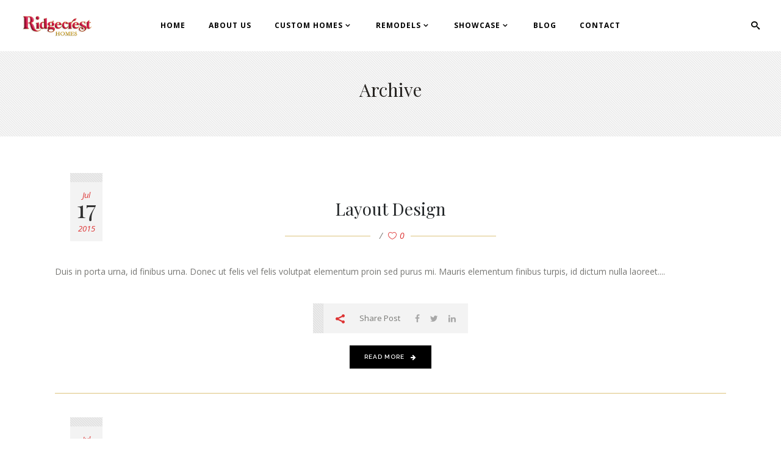

--- FILE ---
content_type: text/html; charset=UTF-8
request_url: https://ridgecresthms.com/portfolio-category/branding-home/
body_size: 11438
content:
<!DOCTYPE html>
<html lang="en">
<head>
    
    	
			
			
        <meta charset="UTF-8" />
        
        <link rel="profile" href="http://gmpg.org/xfn/11" />
        <link rel="pingback" href="https://ridgecresthms.com/xmlrpc.php" />
        <link rel="shortcut icon" type="image/x-icon" href="https://ridgecresthms.com/wp-content/uploads/2015/10/ridgecrest-favicon.png">
        <link rel="apple-touch-icon" href="https://ridgecresthms.com/wp-content/uploads/2015/10/ridgecrest-favicon.png"/>
	            <meta name="viewport" content="width=device-width,initial-scale=1,user-scalable=no">
        
	<link href='//fonts.googleapis.com/css?family=Open+Sans:100,100italic,200,200italic,300,300italic,400,400italic,500,500italic,600,600italic,700,700italic,800,800italic,900,900italic%7CMerriweather:100,100italic,200,200italic,300,300italic,400,400italic,500,500italic,600,600italic,700,700italic,800,800italic,900,900italic%7CRaleway:100,100italic,200,200italic,300,300italic,400,400italic,500,500italic,600,600italic,700,700italic,800,800italic,900,900italic%7CPlayfair+Display:100,100italic,200,200italic,300,300italic,400,400italic,500,500italic,600,600italic,700,700italic,800,800italic,900,900italic%7CLato:100,100italic,200,200italic,300,300italic,400,400italic,500,500italic,600,600italic,700,700italic,800,800italic,900,900italic%7CPlayfair+Display:100,100italic,200,200italic,300,300italic,400,400italic,500,500italic,600,600italic,700,700italic,800,800italic,900,900italic%7COpen+Sans:100,100italic,200,200italic,300,300italic,400,400italic,500,500italic,600,600italic,700,700italic,800,800italic,900,900italic%7CRaleway:100,100italic,200,200italic,300,300italic,400,400italic,500,500italic,600,600italic,700,700italic,800,800italic,900,900italic%7CDroid+Serif:100,100italic,200,200italic,300,300italic,400,400italic,500,500italic,600,600italic,700,700italic,800,800italic,900,900italic%7CMerriweather:100,100italic,200,200italic,300,300italic,400,400italic,500,500italic,600,600italic,700,700italic,800,800italic,900,900italic%7CLato:100,100italic,200,200italic,300,300italic,400,400italic,500,500italic,600,600italic,700,700italic,800,800italic,900,900italic%26subset%3Dlatin%2Clatin-ext' rel='stylesheet' type='text/css' />
<meta name='robots' content='index, follow, max-image-preview:large, max-snippet:-1, max-video-preview:-1' />
	<style>img:is([sizes="auto" i], [sizes^="auto," i]) { contain-intrinsic-size: 3000px 1500px }</style>
	
<!-- Google Tag Manager for WordPress by gtm4wp.com -->
<script data-cfasync="false" data-pagespeed-no-defer>
	var gtm4wp_datalayer_name = "dataLayer";
	var dataLayer = dataLayer || [];
</script>
<!-- End Google Tag Manager for WordPress by gtm4wp.com -->
	<!-- This site is optimized with the Yoast SEO plugin v20.12 - https://yoast.com/wordpress/plugins/seo/ -->
	<title>branding Archives - Ridgecrest Homes</title>
	<link rel="canonical" href="https://ridgecresthms.com/portfolio-category/branding-home/" />
	<meta property="og:locale" content="en_US" />
	<meta property="og:type" content="article" />
	<meta property="og:title" content="branding Archives - Ridgecrest Homes" />
	<meta property="og:url" content="https://ridgecresthms.com/portfolio-category/branding-home/" />
	<meta property="og:site_name" content="Ridgecrest Homes" />
	<meta property="og:image" content="http://www.dev.ridgecresthms.com//wp-content/uploads/2015/10/overlay.png" />
	<meta name="twitter:card" content="summary_large_image" />
	<script type="application/ld+json" class="yoast-schema-graph">{"@context":"https://schema.org","@graph":[{"@type":"CollectionPage","@id":"https://ridgecresthms.com/portfolio-category/branding-home/","url":"https://ridgecresthms.com/portfolio-category/branding-home/","name":"branding Archives - Ridgecrest Homes","isPartOf":{"@id":"https://ridgecresthms.com/#website"},"primaryImageOfPage":{"@id":"https://ridgecresthms.com/portfolio-category/branding-home/#primaryimage"},"image":{"@id":"https://ridgecresthms.com/portfolio-category/branding-home/#primaryimage"},"thumbnailUrl":"","breadcrumb":{"@id":"https://ridgecresthms.com/portfolio-category/branding-home/#breadcrumb"},"inLanguage":"en"},{"@type":"ImageObject","inLanguage":"en","@id":"https://ridgecresthms.com/portfolio-category/branding-home/#primaryimage","url":"","contentUrl":""},{"@type":"BreadcrumbList","@id":"https://ridgecresthms.com/portfolio-category/branding-home/#breadcrumb","itemListElement":[{"@type":"ListItem","position":1,"name":"Home","item":"https://ridgecresthms.com/"},{"@type":"ListItem","position":2,"name":"Home","item":"https://ridgecresthms.com/portfolio-category/home/"},{"@type":"ListItem","position":3,"name":"branding"}]},{"@type":"WebSite","@id":"https://ridgecresthms.com/#website","url":"https://ridgecresthms.com/","name":"Ridgecrest Homes","description":"","potentialAction":[{"@type":"SearchAction","target":{"@type":"EntryPoint","urlTemplate":"https://ridgecresthms.com/?s={search_term_string}"},"query-input":"required name=search_term_string"}],"inLanguage":"en"}]}</script>
	<!-- / Yoast SEO plugin. -->


<link rel='dns-prefetch' href='//maps.googleapis.com' />
<link rel='dns-prefetch' href='//fonts.googleapis.com' />
<link rel="alternate" type="application/rss+xml" title="Ridgecrest Homes &raquo; Feed" href="https://ridgecresthms.com/feed/" />
<link rel="alternate" type="application/rss+xml" title="Ridgecrest Homes &raquo; Comments Feed" href="https://ridgecresthms.com/comments/feed/" />
<link rel="alternate" type="application/rss+xml" title="Ridgecrest Homes &raquo; branding Portfolio Category Feed" href="https://ridgecresthms.com/portfolio-category/branding-home/feed/" />
<script type="text/javascript">
/* <![CDATA[ */
window._wpemojiSettings = {"baseUrl":"https:\/\/s.w.org\/images\/core\/emoji\/16.0.1\/72x72\/","ext":".png","svgUrl":"https:\/\/s.w.org\/images\/core\/emoji\/16.0.1\/svg\/","svgExt":".svg","source":{"concatemoji":"https:\/\/ridgecresthms.com\/wp-includes\/js\/wp-emoji-release.min.js?ver=6.8.3"}};
/*! This file is auto-generated */
!function(s,n){var o,i,e;function c(e){try{var t={supportTests:e,timestamp:(new Date).valueOf()};sessionStorage.setItem(o,JSON.stringify(t))}catch(e){}}function p(e,t,n){e.clearRect(0,0,e.canvas.width,e.canvas.height),e.fillText(t,0,0);var t=new Uint32Array(e.getImageData(0,0,e.canvas.width,e.canvas.height).data),a=(e.clearRect(0,0,e.canvas.width,e.canvas.height),e.fillText(n,0,0),new Uint32Array(e.getImageData(0,0,e.canvas.width,e.canvas.height).data));return t.every(function(e,t){return e===a[t]})}function u(e,t){e.clearRect(0,0,e.canvas.width,e.canvas.height),e.fillText(t,0,0);for(var n=e.getImageData(16,16,1,1),a=0;a<n.data.length;a++)if(0!==n.data[a])return!1;return!0}function f(e,t,n,a){switch(t){case"flag":return n(e,"\ud83c\udff3\ufe0f\u200d\u26a7\ufe0f","\ud83c\udff3\ufe0f\u200b\u26a7\ufe0f")?!1:!n(e,"\ud83c\udde8\ud83c\uddf6","\ud83c\udde8\u200b\ud83c\uddf6")&&!n(e,"\ud83c\udff4\udb40\udc67\udb40\udc62\udb40\udc65\udb40\udc6e\udb40\udc67\udb40\udc7f","\ud83c\udff4\u200b\udb40\udc67\u200b\udb40\udc62\u200b\udb40\udc65\u200b\udb40\udc6e\u200b\udb40\udc67\u200b\udb40\udc7f");case"emoji":return!a(e,"\ud83e\udedf")}return!1}function g(e,t,n,a){var r="undefined"!=typeof WorkerGlobalScope&&self instanceof WorkerGlobalScope?new OffscreenCanvas(300,150):s.createElement("canvas"),o=r.getContext("2d",{willReadFrequently:!0}),i=(o.textBaseline="top",o.font="600 32px Arial",{});return e.forEach(function(e){i[e]=t(o,e,n,a)}),i}function t(e){var t=s.createElement("script");t.src=e,t.defer=!0,s.head.appendChild(t)}"undefined"!=typeof Promise&&(o="wpEmojiSettingsSupports",i=["flag","emoji"],n.supports={everything:!0,everythingExceptFlag:!0},e=new Promise(function(e){s.addEventListener("DOMContentLoaded",e,{once:!0})}),new Promise(function(t){var n=function(){try{var e=JSON.parse(sessionStorage.getItem(o));if("object"==typeof e&&"number"==typeof e.timestamp&&(new Date).valueOf()<e.timestamp+604800&&"object"==typeof e.supportTests)return e.supportTests}catch(e){}return null}();if(!n){if("undefined"!=typeof Worker&&"undefined"!=typeof OffscreenCanvas&&"undefined"!=typeof URL&&URL.createObjectURL&&"undefined"!=typeof Blob)try{var e="postMessage("+g.toString()+"("+[JSON.stringify(i),f.toString(),p.toString(),u.toString()].join(",")+"));",a=new Blob([e],{type:"text/javascript"}),r=new Worker(URL.createObjectURL(a),{name:"wpTestEmojiSupports"});return void(r.onmessage=function(e){c(n=e.data),r.terminate(),t(n)})}catch(e){}c(n=g(i,f,p,u))}t(n)}).then(function(e){for(var t in e)n.supports[t]=e[t],n.supports.everything=n.supports.everything&&n.supports[t],"flag"!==t&&(n.supports.everythingExceptFlag=n.supports.everythingExceptFlag&&n.supports[t]);n.supports.everythingExceptFlag=n.supports.everythingExceptFlag&&!n.supports.flag,n.DOMReady=!1,n.readyCallback=function(){n.DOMReady=!0}}).then(function(){return e}).then(function(){var e;n.supports.everything||(n.readyCallback(),(e=n.source||{}).concatemoji?t(e.concatemoji):e.wpemoji&&e.twemoji&&(t(e.twemoji),t(e.wpemoji)))}))}((window,document),window._wpemojiSettings);
/* ]]> */
</script>
<style id='wp-emoji-styles-inline-css' type='text/css'>

	img.wp-smiley, img.emoji {
		display: inline !important;
		border: none !important;
		box-shadow: none !important;
		height: 1em !important;
		width: 1em !important;
		margin: 0 0.07em !important;
		vertical-align: -0.1em !important;
		background: none !important;
		padding: 0 !important;
	}
</style>
<link rel='stylesheet' id='wp-block-library-css' href='https://ridgecresthms.com/wp-includes/css/dist/block-library/style.min.css?ver=6.8.3' type='text/css' media='all' />
<style id='classic-theme-styles-inline-css' type='text/css'>
/*! This file is auto-generated */
.wp-block-button__link{color:#fff;background-color:#32373c;border-radius:9999px;box-shadow:none;text-decoration:none;padding:calc(.667em + 2px) calc(1.333em + 2px);font-size:1.125em}.wp-block-file__button{background:#32373c;color:#fff;text-decoration:none}
</style>
<style id='global-styles-inline-css' type='text/css'>
:root{--wp--preset--aspect-ratio--square: 1;--wp--preset--aspect-ratio--4-3: 4/3;--wp--preset--aspect-ratio--3-4: 3/4;--wp--preset--aspect-ratio--3-2: 3/2;--wp--preset--aspect-ratio--2-3: 2/3;--wp--preset--aspect-ratio--16-9: 16/9;--wp--preset--aspect-ratio--9-16: 9/16;--wp--preset--color--black: #000000;--wp--preset--color--cyan-bluish-gray: #abb8c3;--wp--preset--color--white: #ffffff;--wp--preset--color--pale-pink: #f78da7;--wp--preset--color--vivid-red: #cf2e2e;--wp--preset--color--luminous-vivid-orange: #ff6900;--wp--preset--color--luminous-vivid-amber: #fcb900;--wp--preset--color--light-green-cyan: #7bdcb5;--wp--preset--color--vivid-green-cyan: #00d084;--wp--preset--color--pale-cyan-blue: #8ed1fc;--wp--preset--color--vivid-cyan-blue: #0693e3;--wp--preset--color--vivid-purple: #9b51e0;--wp--preset--gradient--vivid-cyan-blue-to-vivid-purple: linear-gradient(135deg,rgba(6,147,227,1) 0%,rgb(155,81,224) 100%);--wp--preset--gradient--light-green-cyan-to-vivid-green-cyan: linear-gradient(135deg,rgb(122,220,180) 0%,rgb(0,208,130) 100%);--wp--preset--gradient--luminous-vivid-amber-to-luminous-vivid-orange: linear-gradient(135deg,rgba(252,185,0,1) 0%,rgba(255,105,0,1) 100%);--wp--preset--gradient--luminous-vivid-orange-to-vivid-red: linear-gradient(135deg,rgba(255,105,0,1) 0%,rgb(207,46,46) 100%);--wp--preset--gradient--very-light-gray-to-cyan-bluish-gray: linear-gradient(135deg,rgb(238,238,238) 0%,rgb(169,184,195) 100%);--wp--preset--gradient--cool-to-warm-spectrum: linear-gradient(135deg,rgb(74,234,220) 0%,rgb(151,120,209) 20%,rgb(207,42,186) 40%,rgb(238,44,130) 60%,rgb(251,105,98) 80%,rgb(254,248,76) 100%);--wp--preset--gradient--blush-light-purple: linear-gradient(135deg,rgb(255,206,236) 0%,rgb(152,150,240) 100%);--wp--preset--gradient--blush-bordeaux: linear-gradient(135deg,rgb(254,205,165) 0%,rgb(254,45,45) 50%,rgb(107,0,62) 100%);--wp--preset--gradient--luminous-dusk: linear-gradient(135deg,rgb(255,203,112) 0%,rgb(199,81,192) 50%,rgb(65,88,208) 100%);--wp--preset--gradient--pale-ocean: linear-gradient(135deg,rgb(255,245,203) 0%,rgb(182,227,212) 50%,rgb(51,167,181) 100%);--wp--preset--gradient--electric-grass: linear-gradient(135deg,rgb(202,248,128) 0%,rgb(113,206,126) 100%);--wp--preset--gradient--midnight: linear-gradient(135deg,rgb(2,3,129) 0%,rgb(40,116,252) 100%);--wp--preset--font-size--small: 13px;--wp--preset--font-size--medium: 20px;--wp--preset--font-size--large: 36px;--wp--preset--font-size--x-large: 42px;--wp--preset--spacing--20: 0.44rem;--wp--preset--spacing--30: 0.67rem;--wp--preset--spacing--40: 1rem;--wp--preset--spacing--50: 1.5rem;--wp--preset--spacing--60: 2.25rem;--wp--preset--spacing--70: 3.38rem;--wp--preset--spacing--80: 5.06rem;--wp--preset--shadow--natural: 6px 6px 9px rgba(0, 0, 0, 0.2);--wp--preset--shadow--deep: 12px 12px 50px rgba(0, 0, 0, 0.4);--wp--preset--shadow--sharp: 6px 6px 0px rgba(0, 0, 0, 0.2);--wp--preset--shadow--outlined: 6px 6px 0px -3px rgba(255, 255, 255, 1), 6px 6px rgba(0, 0, 0, 1);--wp--preset--shadow--crisp: 6px 6px 0px rgba(0, 0, 0, 1);}:where(.is-layout-flex){gap: 0.5em;}:where(.is-layout-grid){gap: 0.5em;}body .is-layout-flex{display: flex;}.is-layout-flex{flex-wrap: wrap;align-items: center;}.is-layout-flex > :is(*, div){margin: 0;}body .is-layout-grid{display: grid;}.is-layout-grid > :is(*, div){margin: 0;}:where(.wp-block-columns.is-layout-flex){gap: 2em;}:where(.wp-block-columns.is-layout-grid){gap: 2em;}:where(.wp-block-post-template.is-layout-flex){gap: 1.25em;}:where(.wp-block-post-template.is-layout-grid){gap: 1.25em;}.has-black-color{color: var(--wp--preset--color--black) !important;}.has-cyan-bluish-gray-color{color: var(--wp--preset--color--cyan-bluish-gray) !important;}.has-white-color{color: var(--wp--preset--color--white) !important;}.has-pale-pink-color{color: var(--wp--preset--color--pale-pink) !important;}.has-vivid-red-color{color: var(--wp--preset--color--vivid-red) !important;}.has-luminous-vivid-orange-color{color: var(--wp--preset--color--luminous-vivid-orange) !important;}.has-luminous-vivid-amber-color{color: var(--wp--preset--color--luminous-vivid-amber) !important;}.has-light-green-cyan-color{color: var(--wp--preset--color--light-green-cyan) !important;}.has-vivid-green-cyan-color{color: var(--wp--preset--color--vivid-green-cyan) !important;}.has-pale-cyan-blue-color{color: var(--wp--preset--color--pale-cyan-blue) !important;}.has-vivid-cyan-blue-color{color: var(--wp--preset--color--vivid-cyan-blue) !important;}.has-vivid-purple-color{color: var(--wp--preset--color--vivid-purple) !important;}.has-black-background-color{background-color: var(--wp--preset--color--black) !important;}.has-cyan-bluish-gray-background-color{background-color: var(--wp--preset--color--cyan-bluish-gray) !important;}.has-white-background-color{background-color: var(--wp--preset--color--white) !important;}.has-pale-pink-background-color{background-color: var(--wp--preset--color--pale-pink) !important;}.has-vivid-red-background-color{background-color: var(--wp--preset--color--vivid-red) !important;}.has-luminous-vivid-orange-background-color{background-color: var(--wp--preset--color--luminous-vivid-orange) !important;}.has-luminous-vivid-amber-background-color{background-color: var(--wp--preset--color--luminous-vivid-amber) !important;}.has-light-green-cyan-background-color{background-color: var(--wp--preset--color--light-green-cyan) !important;}.has-vivid-green-cyan-background-color{background-color: var(--wp--preset--color--vivid-green-cyan) !important;}.has-pale-cyan-blue-background-color{background-color: var(--wp--preset--color--pale-cyan-blue) !important;}.has-vivid-cyan-blue-background-color{background-color: var(--wp--preset--color--vivid-cyan-blue) !important;}.has-vivid-purple-background-color{background-color: var(--wp--preset--color--vivid-purple) !important;}.has-black-border-color{border-color: var(--wp--preset--color--black) !important;}.has-cyan-bluish-gray-border-color{border-color: var(--wp--preset--color--cyan-bluish-gray) !important;}.has-white-border-color{border-color: var(--wp--preset--color--white) !important;}.has-pale-pink-border-color{border-color: var(--wp--preset--color--pale-pink) !important;}.has-vivid-red-border-color{border-color: var(--wp--preset--color--vivid-red) !important;}.has-luminous-vivid-orange-border-color{border-color: var(--wp--preset--color--luminous-vivid-orange) !important;}.has-luminous-vivid-amber-border-color{border-color: var(--wp--preset--color--luminous-vivid-amber) !important;}.has-light-green-cyan-border-color{border-color: var(--wp--preset--color--light-green-cyan) !important;}.has-vivid-green-cyan-border-color{border-color: var(--wp--preset--color--vivid-green-cyan) !important;}.has-pale-cyan-blue-border-color{border-color: var(--wp--preset--color--pale-cyan-blue) !important;}.has-vivid-cyan-blue-border-color{border-color: var(--wp--preset--color--vivid-cyan-blue) !important;}.has-vivid-purple-border-color{border-color: var(--wp--preset--color--vivid-purple) !important;}.has-vivid-cyan-blue-to-vivid-purple-gradient-background{background: var(--wp--preset--gradient--vivid-cyan-blue-to-vivid-purple) !important;}.has-light-green-cyan-to-vivid-green-cyan-gradient-background{background: var(--wp--preset--gradient--light-green-cyan-to-vivid-green-cyan) !important;}.has-luminous-vivid-amber-to-luminous-vivid-orange-gradient-background{background: var(--wp--preset--gradient--luminous-vivid-amber-to-luminous-vivid-orange) !important;}.has-luminous-vivid-orange-to-vivid-red-gradient-background{background: var(--wp--preset--gradient--luminous-vivid-orange-to-vivid-red) !important;}.has-very-light-gray-to-cyan-bluish-gray-gradient-background{background: var(--wp--preset--gradient--very-light-gray-to-cyan-bluish-gray) !important;}.has-cool-to-warm-spectrum-gradient-background{background: var(--wp--preset--gradient--cool-to-warm-spectrum) !important;}.has-blush-light-purple-gradient-background{background: var(--wp--preset--gradient--blush-light-purple) !important;}.has-blush-bordeaux-gradient-background{background: var(--wp--preset--gradient--blush-bordeaux) !important;}.has-luminous-dusk-gradient-background{background: var(--wp--preset--gradient--luminous-dusk) !important;}.has-pale-ocean-gradient-background{background: var(--wp--preset--gradient--pale-ocean) !important;}.has-electric-grass-gradient-background{background: var(--wp--preset--gradient--electric-grass) !important;}.has-midnight-gradient-background{background: var(--wp--preset--gradient--midnight) !important;}.has-small-font-size{font-size: var(--wp--preset--font-size--small) !important;}.has-medium-font-size{font-size: var(--wp--preset--font-size--medium) !important;}.has-large-font-size{font-size: var(--wp--preset--font-size--large) !important;}.has-x-large-font-size{font-size: var(--wp--preset--font-size--x-large) !important;}
:where(.wp-block-post-template.is-layout-flex){gap: 1.25em;}:where(.wp-block-post-template.is-layout-grid){gap: 1.25em;}
:where(.wp-block-columns.is-layout-flex){gap: 2em;}:where(.wp-block-columns.is-layout-grid){gap: 2em;}
:root :where(.wp-block-pullquote){font-size: 1.5em;line-height: 1.6;}
</style>
<link rel='stylesheet' id='layerslider-css' href='https://ridgecresthms.com/wp-content/plugins/LayerSlider/static/css/layerslider.css?ver=5.6.2' type='text/css' media='all' />
<link rel='stylesheet' id='ls-google-fonts-css' href='https://fonts.googleapis.com/css?family=Lato:100,300,regular,700,900%7COpen+Sans:300%7CIndie+Flower:regular%7COswald:300,regular,700&#038;subset=latin%2Clatin-ext' type='text/css' media='all' />
<link rel='stylesheet' id='contact-form-7-css' href='https://ridgecresthms.com/wp-content/plugins/contact-form-7/includes/css/styles.css?ver=5.7.7' type='text/css' media='all' />
<link rel='stylesheet' id='essential-grid-plugin-settings-css' href='https://ridgecresthms.com/wp-content/plugins/essential-grid/public/assets/css/settings.css?ver=2.0.9.1' type='text/css' media='all' />
<link rel='stylesheet' id='tp-open-sans-css' href='https://fonts.googleapis.com/css?family=Open+Sans%3A300%2C400%2C600%2C700%2C800&#038;ver=6.8.3' type='text/css' media='all' />
<link rel='stylesheet' id='tp-raleway-css' href='https://fonts.googleapis.com/css?family=Raleway%3A100%2C200%2C300%2C400%2C500%2C600%2C700%2C800%2C900&#038;ver=6.8.3' type='text/css' media='all' />
<link rel='stylesheet' id='tp-droid-serif-css' href='https://fonts.googleapis.com/css?family=Droid+Serif%3A400%2C700&#038;ver=6.8.3' type='text/css' media='all' />
<link rel='stylesheet' id='edgt_default_style-css' href='https://ridgecresthms.com/wp-content/themes/hudsonwp/style.css?ver=6.8.3' type='text/css' media='all' />
<link rel='stylesheet' id='edgt_stylesheet-css' href='https://ridgecresthms.com/wp-content/themes/hudsonwp/css/stylesheet.min.css?ver=6.8.3' type='text/css' media='all' />
<link rel='stylesheet' id='edgt_blog-css' href='https://ridgecresthms.com/wp-content/themes/hudsonwp/css/blog.min.css?ver=6.8.3' type='text/css' media='all' />
<link rel='stylesheet' id='edgt_style_dynamic-css' href='https://ridgecresthms.com/wp-content/themes/hudsonwp/css/style_dynamic.css?ver=1578439462' type='text/css' media='all' />
<link rel='stylesheet' id='edgt_font_awesome-css' href='https://ridgecresthms.com/wp-content/themes/hudsonwp/css/font-awesome/css/font-awesome.min.css?ver=6.8.3' type='text/css' media='all' />
<link rel='stylesheet' id='edgt_font_elegant-css' href='https://ridgecresthms.com/wp-content/themes/hudsonwp/css/elegant-icons/style.min.css?ver=6.8.3' type='text/css' media='all' />
<link rel='stylesheet' id='edgt_ion_icons-css' href='https://ridgecresthms.com/wp-content/themes/hudsonwp/css/ion-icons/css/ionicons.min.css?ver=6.8.3' type='text/css' media='all' />
<link rel='stylesheet' id='edgt_linea_icons-css' href='https://ridgecresthms.com/wp-content/themes/hudsonwp/css/linea-icons/style.css?ver=6.8.3' type='text/css' media='all' />
<link rel='stylesheet' id='edgt_simple_line_icons-css' href='https://ridgecresthms.com/wp-content/themes/hudsonwp/css/simple-line-icons/simple-line-icons.css?ver=6.8.3' type='text/css' media='all' />
<link rel='stylesheet' id='edgt_dripicons-css' href='https://ridgecresthms.com/wp-content/themes/hudsonwp/css/dripicons/dripicons.css?ver=6.8.3' type='text/css' media='all' />
<link rel='stylesheet' id='edgt_icomoon-css' href='https://ridgecresthms.com/wp-content/themes/hudsonwp/css/icomoon/css/icomoon.css?ver=6.8.3' type='text/css' media='all' />
<link rel='stylesheet' id='edgt_responsive-css' href='https://ridgecresthms.com/wp-content/themes/hudsonwp/css/responsive.min.css?ver=6.8.3' type='text/css' media='all' />
<link rel='stylesheet' id='edgt_style_dynamic_responsive-css' href='https://ridgecresthms.com/wp-content/themes/hudsonwp/css/style_dynamic_responsive.css?ver=1451407490' type='text/css' media='all' />
<link rel='stylesheet' id='js_composer_front-css' href='https://ridgecresthms.com/wp-content/plugins/js_composer/assets/css/js_composer.css?ver=4.7.4' type='text/css' media='all' />
<link rel='stylesheet' id='edgt_custom_css-css' href='https://ridgecresthms.com/wp-content/themes/hudsonwp/css/custom_css.css?ver=1451407490' type='text/css' media='all' />
<link rel='stylesheet' id='edgt_mac_stylesheet-css' href='https://ridgecresthms.com/wp-content/themes/hudsonwp/css/mac_stylesheet.css?ver=6.8.3' type='text/css' media='all' />
<link rel='stylesheet' id='edgt_webkit-css' href='https://ridgecresthms.com/wp-content/themes/hudsonwp/css/webkit_stylesheet.css?ver=6.8.3' type='text/css' media='all' />
<link rel='stylesheet' id='childstyle-css' href='https://ridgecresthms.com/wp-content/themes/hudsonwp-child/style.css?ver=6.8.3' type='text/css' media='all' />
<script type="text/javascript" src="https://ridgecresthms.com/wp-content/plugins/LayerSlider/static/js/greensock.js?ver=1.11.8" id="greensock-js"></script>
<script type="text/javascript" src="https://ridgecresthms.com/wp-includes/js/jquery/jquery.min.js?ver=3.7.1" id="jquery-core-js"></script>
<script type="text/javascript" src="https://ridgecresthms.com/wp-includes/js/jquery/jquery-migrate.min.js?ver=3.4.1" id="jquery-migrate-js"></script>
<script type="text/javascript" src="https://ridgecresthms.com/wp-content/plugins/LayerSlider/static/js/layerslider.kreaturamedia.jquery.js?ver=5.6.2" id="layerslider-js"></script>
<script type="text/javascript" src="https://ridgecresthms.com/wp-content/plugins/LayerSlider/static/js/layerslider.transitions.js?ver=5.6.2" id="layerslider-transitions-js"></script>
<script type="text/javascript" src="https://ridgecresthms.com/wp-content/plugins/essential-grid/public/assets/js/lightbox.js?ver=2.0.9.1" id="themepunchboxext-js"></script>
<script type="text/javascript" src="https://ridgecresthms.com/wp-content/plugins/essential-grid/public/assets/js/jquery.themepunch.tools.min.js?ver=2.0.9.1" id="tp-tools-js"></script>
<script type="text/javascript" src="https://ridgecresthms.com/wp-content/plugins/essential-grid/public/assets/js/jquery.themepunch.essential.min.js?ver=2.0.9.1" id="essential-grid-essential-grid-script-js"></script>
<link rel="https://api.w.org/" href="https://ridgecresthms.com/wp-json/" /><link rel="EditURI" type="application/rsd+xml" title="RSD" href="https://ridgecresthms.com/xmlrpc.php?rsd" />
<meta name="generator" content="WordPress 6.8.3" />

<!-- Google Tag Manager for WordPress by gtm4wp.com -->
<!-- GTM Container placement set to footer -->
<script data-cfasync="false" data-pagespeed-no-defer>
	var dataLayer_content = {"pagePostType":"portfolio_page","pagePostType2":"tax-portfolio_page","pageCategory":[]};
	dataLayer.push( dataLayer_content );
</script>
<script data-cfasync="false">
(function(w,d,s,l,i){w[l]=w[l]||[];w[l].push({'gtm.start':
new Date().getTime(),event:'gtm.js'});var f=d.getElementsByTagName(s)[0],
j=d.createElement(s),dl=l!='dataLayer'?'&l='+l:'';j.async=true;j.src=
'//www.googletagmanager.com/gtm.'+'js?id='+i+dl;f.parentNode.insertBefore(j,f);
})(window,document,'script','dataLayer','GTM-NTH7HD3');
</script>
<!-- End Google Tag Manager -->
<!-- End Google Tag Manager for WordPress by gtm4wp.com --><!--[if IE 9]><link rel="stylesheet" type="text/css" href="https://ridgecresthms.com/wp-content/themes/hudsonwp/css/ie9_stylesheet.css" media="screen"><![endif]--><style type="text/css">.recentcomments a{display:inline !important;padding:0 !important;margin:0 !important;}</style><meta name="generator" content="Powered by Visual Composer - drag and drop page builder for WordPress."/>
<!--[if lte IE 9]><link rel="stylesheet" type="text/css" href="https://ridgecresthms.com/wp-content/plugins/js_composer/assets/css/vc_lte_ie9.css" media="screen"><![endif]--><!--[if IE  8]><link rel="stylesheet" type="text/css" href="https://ridgecresthms.com/wp-content/plugins/js_composer/assets/css/vc-ie8.css" media="screen"><![endif]--><noscript><style> .wpb_animate_when_almost_visible { opacity: 1; }</style></noscript></head>

<body class="archive tax-portfolio_category term-branding-home term-453 wp-theme-hudsonwp wp-child-theme-hudsonwp-child edgt-core-1.0 ajax_fade page_not_loaded  hudson child-child-ver-1.0.0 hudson-ver-1.2.1  vertical_menu_with_scroll smooth_scroll blog_installed wpb-js-composer js-comp-ver-4.7.4 vc_responsive">


	<div class="ajax_loader">
        <div class="ajax_loader_1">
            <div class="wide_line_loader"></div>        </div>
    </div>
<div class="wrapper">
<div class="wrapper_inner">




			<header class="page_header scrolled_not_transparent with_border dark stick ajax_header_animation">
			<div class="header_inner clearfix">
													
				
						
		
			<div class="header_top_bottom_holder">
								<div class="header_bottom  header_full_width clearfix " style="background-color:rgba(255, 255, 255, 1);" >
																			<div class="header_inner_left">
																									<div class="mobile_menu_button">
										<span>
											<i class="edgt_icon_ion_icon ion-navicon-round " ></i>										</span>
									</div>
																
								
								
																	<div class="logo_wrapper" >
																				<div class="edgt_logo"><a  href="https://ridgecresthms.com/"><img class="normal" src="https://ridgecresthms.com/wp-content/uploads/2015/10/ridgecrestlogo1.png" alt="Logo"/><img class="light" src="https://ridgecresthms.com/wp-content/uploads/2015/10/ridgecrestlogo1.png" alt="Logo"/><img class="dark" src="https://ridgecresthms.com/wp-content/uploads/2015/10/ridgecrestlogo1.png" alt="Logo"/><img class="sticky" src="https://ridgecresthms.com/wp-content/uploads/2015/10/ridgecrestlogo1.png" alt="Logo"/><img class="mobile" src="https://ridgecresthms.com/wp-content/uploads/2015/10/ridgecrestlogo1.png" alt="Logo"/></a></div>
																			</div>
																
								
																							</div>
																																							<div class="header_inner_right">
										<div class="side_menu_button_wrapper right">
																						<div class="side_menu_button">
	
											
												<a class="fullscreen_search normal" href="javascript:void(0)">
													<span class="edgt_icon_icomoon icomoon-icon-search " ></span>																									</a>
						
												
													
																																			</div>
										</div>
									</div>
																																<nav class="main_menu drop_down  ">
									<ul id="menu-main" class=""><li id="nav-menu-item-19908" class="menu-item menu-item-type-custom menu-item-object-custom menu-item-home  narrow"><a href="https://ridgecresthms.com" class=""><span class="item_inner"><span class="item_text">Home</span></span><span class="plus"></span><span class="animated_line"></span></a></li>
<li id="nav-menu-item-20227" class="menu-item menu-item-type-post_type menu-item-object-page  narrow"><a href="https://ridgecresthms.com/about/" class=""><span class="item_inner"><span class="item_text">About Us</span></span><span class="plus"></span><span class="animated_line"></span></a></li>
<li id="nav-menu-item-20562" class="menu-item menu-item-type-post_type menu-item-object-page menu-item-has-children  has_sub narrow"><a href="https://ridgecresthms.com/custom-homes/" class=""><span class="item_inner"><span class="item_text">Custom Homes</span><i class="edgt_menu_arrow fa fa-angle-down"></i></span><span class="plus"></span><span class="animated_line"></span></a>
<div class="second"><div class="inner"><ul>
	<li id="nav-menu-item-20608" class="menu-item menu-item-type-post_type menu-item-object-page "><a href="https://ridgecresthms.com/new-home-showcase/" class=""><span class="item_inner"><span class="item_text">New Home Showcase</span></span><span class="plus"></span><span class="animated_line"></span></a></li>
</ul></div></div>
</li>
<li id="nav-menu-item-20521" class="menu-item menu-item-type-post_type menu-item-object-page menu-item-has-children  has_sub narrow"><a href="https://ridgecresthms.com/remodeling/" class=""><span class="item_inner"><span class="item_text">Remodels</span><i class="edgt_menu_arrow fa fa-angle-down"></i></span><span class="plus"></span><span class="animated_line"></span></a>
<div class="second"><div class="inner"><ul>
	<li id="nav-menu-item-21166" class="menu-item menu-item-type-post_type menu-item-object-page "><a href="https://ridgecresthms.com/exterior-renovations/" class=""><span class="item_inner"><span class="item_text">Exterior Renovations</span></span><span class="plus"></span><span class="animated_line"></span></a></li>
	<li id="nav-menu-item-21167" class="menu-item menu-item-type-post_type menu-item-object-page "><a href="https://ridgecresthms.com/interior-renovations/" class=""><span class="item_inner"><span class="item_text">Interior Renovations</span></span><span class="plus"></span><span class="animated_line"></span></a></li>
</ul></div></div>
</li>
<li id="nav-menu-item-19912" class="menu-item menu-item-type-custom menu-item-object-custom menu-item-has-children  has_sub narrow"><a href="#" class=""><span class="item_inner"><span class="item_text">Showcase</span><i class="edgt_menu_arrow fa fa-angle-down"></i></span><span class="plus"></span><span class="animated_line"></span></a>
<div class="second"><div class="inner"><ul>
	<li id="nav-menu-item-20402" class="menu-item menu-item-type-post_type menu-item-object-page "><a href="https://ridgecresthms.com/kitchens/" class=""><span class="item_inner"><span class="item_text">Kitchens</span></span><span class="plus"></span><span class="animated_line"></span></a></li>
	<li id="nav-menu-item-20451" class="menu-item menu-item-type-post_type menu-item-object-page "><a href="https://ridgecresthms.com/fireplaces/" class=""><span class="item_inner"><span class="item_text">Fireplaces</span></span><span class="plus"></span><span class="animated_line"></span></a></li>
	<li id="nav-menu-item-20312" class="menu-item menu-item-type-post_type menu-item-object-page "><a href="https://ridgecresthms.com/bathrooms/" class=""><span class="item_inner"><span class="item_text">Bathrooms</span></span><span class="plus"></span><span class="animated_line"></span></a></li>
</ul></div></div>
</li>
<li id="nav-menu-item-20989" class="menu-item menu-item-type-post_type menu-item-object-page current_page_parent  narrow"><a href="https://ridgecresthms.com/blog/" class=""><span class="item_inner"><span class="item_text">Blog</span></span><span class="plus"></span><span class="animated_line"></span></a></li>
<li id="nav-menu-item-20198" class="menu-item menu-item-type-post_type menu-item-object-page  narrow"><a href="https://ridgecresthms.com/contact/" class=""><span class="item_inner"><span class="item_text">Contact</span></span><span class="plus"></span><span class="animated_line"></span></a></li>
</ul>								</nav>
																																							<nav class="mobile_menu">
									<ul id="menu-main-1" class=""><li id="mobile-menu-item-19908" class="menu-item menu-item-type-custom menu-item-object-custom menu-item-home  level0"><a href="https://ridgecresthms.com" class=""><span>Home</span></a><span class="mobile_arrow"><i class="fa fa-angle-right"></i><i class="fa fa-angle-down"></i></span></li>
<li id="mobile-menu-item-20227" class="menu-item menu-item-type-post_type menu-item-object-page  level0"><a href="https://ridgecresthms.com/about/" class=""><span>About Us</span></a><span class="mobile_arrow"><i class="fa fa-angle-right"></i><i class="fa fa-angle-down"></i></span></li>
<li id="mobile-menu-item-20562" class="menu-item menu-item-type-post_type menu-item-object-page menu-item-has-children  has_sub level0"><a href="https://ridgecresthms.com/custom-homes/" class=""><span>Custom Homes</span></a><span class="mobile_arrow"><i class="fa fa-angle-right"></i><i class="fa fa-angle-down"></i></span>
<ul class="sub_menu">
	<li id="mobile-menu-item-20608" class="menu-item menu-item-type-post_type menu-item-object-page  level1"><a href="https://ridgecresthms.com/new-home-showcase/" class=""><span>New Home Showcase</span></a><span class="mobile_arrow"><i class="fa fa-angle-right"></i><i class="fa fa-angle-down"></i></span></li>
</ul>
</li>
<li id="mobile-menu-item-20521" class="menu-item menu-item-type-post_type menu-item-object-page menu-item-has-children  has_sub level0"><a href="https://ridgecresthms.com/remodeling/" class=""><span>Remodels</span></a><span class="mobile_arrow"><i class="fa fa-angle-right"></i><i class="fa fa-angle-down"></i></span>
<ul class="sub_menu">
	<li id="mobile-menu-item-21166" class="menu-item menu-item-type-post_type menu-item-object-page  level1"><a href="https://ridgecresthms.com/exterior-renovations/" class=""><span>Exterior Renovations</span></a><span class="mobile_arrow"><i class="fa fa-angle-right"></i><i class="fa fa-angle-down"></i></span></li>
	<li id="mobile-menu-item-21167" class="menu-item menu-item-type-post_type menu-item-object-page  level1"><a href="https://ridgecresthms.com/interior-renovations/" class=""><span>Interior Renovations</span></a><span class="mobile_arrow"><i class="fa fa-angle-right"></i><i class="fa fa-angle-down"></i></span></li>
</ul>
</li>
<li id="mobile-menu-item-19912" class="menu-item menu-item-type-custom menu-item-object-custom menu-item-has-children  has_sub level0"><a href="#" class=""><span>Showcase</span></a><span class="mobile_arrow"><i class="fa fa-angle-right"></i><i class="fa fa-angle-down"></i></span>
<ul class="sub_menu">
	<li id="mobile-menu-item-20402" class="menu-item menu-item-type-post_type menu-item-object-page  level1"><a href="https://ridgecresthms.com/kitchens/" class=""><span>Kitchens</span></a><span class="mobile_arrow"><i class="fa fa-angle-right"></i><i class="fa fa-angle-down"></i></span></li>
	<li id="mobile-menu-item-20451" class="menu-item menu-item-type-post_type menu-item-object-page  level1"><a href="https://ridgecresthms.com/fireplaces/" class=""><span>Fireplaces</span></a><span class="mobile_arrow"><i class="fa fa-angle-right"></i><i class="fa fa-angle-down"></i></span></li>
	<li id="mobile-menu-item-20312" class="menu-item menu-item-type-post_type menu-item-object-page  level1"><a href="https://ridgecresthms.com/bathrooms/" class=""><span>Bathrooms</span></a><span class="mobile_arrow"><i class="fa fa-angle-right"></i><i class="fa fa-angle-down"></i></span></li>
</ul>
</li>
<li id="mobile-menu-item-20989" class="menu-item menu-item-type-post_type menu-item-object-page current_page_parent  level0"><a href="https://ridgecresthms.com/blog/" class=""><span>Blog</span></a><span class="mobile_arrow"><i class="fa fa-angle-right"></i><i class="fa fa-angle-down"></i></span></li>
<li id="mobile-menu-item-20198" class="menu-item menu-item-type-post_type menu-item-object-page  level0"><a href="https://ridgecresthms.com/contact/" class=""><span>Contact</span></a><span class="mobile_arrow"><i class="fa fa-angle-right"></i><i class="fa fa-angle-down"></i></span></li>
</ul>								</nav>
													</div>
				</div>
			</div>
		</header>
		

		<a id='back_to_top' class=" has_pattern" href='#'>
			<span class="edgt_icon_stack">
								
				<span class="arrow_up"></span>
							</span>
			<span class="a_overlay"></span>
		</a>

	<div class="fullscreen_search_holder fade">
		<div class="close_container">
								<div class="search_close_holder">
						<div class="side_menu_button">
							<a class="fullscreen_search_close" href="javascript:void(0)">
								<span aria-hidden="true" class="edgt_icon_font_elegant icon_close " ></span>							</a>
																																				</div>
					</div>
					</div>
		<div class="fullscreen_search_table">
			<div class="fullscreen_search_cell">
				<div class="fullscreen_search_inner">
					<form action="https://ridgecresthms.com/" class="fullscreen_search_form" method="get">
						<div class="form_holder">
							<span class="search_label">Search:</span>
							<div class="field_holder">
								<input type="text"  name="s" class="search_field" autocomplete="off" />
								<div class="line"></div>
							</div>
							<input type="submit" class="search_submit" value="&#x55;" />
						</div>	
					</form>
				</div>
			</div>
		</div>
	</div>




<div class="content content_top_margin_none">
				<div class="meta">
			
        <div class="seo_title">branding Archives - Ridgecrest Homes</div>

							<span id="edgt_page_id">453</span>
			<div class="body_classes">archive,tax-portfolio_category,term-branding-home,term-453,wp-theme-hudsonwp,wp-child-theme-hudsonwp-child,edgt-core-1.0,ajax_fade,page_not_loaded,,hudson child-child-ver-1.0.0,hudson-ver-1.2.1, vertical_menu_with_scroll,smooth_scroll,blog_installed,wpb-js-composer js-comp-ver-4.7.4,vc_responsive</div>
		</div>
		<div class="content_inner  ">
					<script>
  (function(i,s,o,g,r,a,m){i['GoogleAnalyticsObject']=r;i[r]=i[r]||function(){
  (i[r].q=i[r].q||[]).push(arguments)},i[r].l=1*new Date();a=s.createElement(o),
  m=s.getElementsByTagName(o)[0];a.async=1;a.src=g;m.parentNode.insertBefore(a,m)
  })(window,document,'script','//www.google-analytics.com/analytics.js','ga');

  ga('create', 'UA-68852119-1', 'auto');
  ga('send', 'pageview');

</script>
	<script>
                    page_scroll_amount_for_sticky = undefined
            </script>

			<div class="title_outer title_without_animation"  data-height="140">
		<div class="title title_size_small position_center standard_title" style="height:140px;" >
			<div class="image not_responsive"></div>
			
			<div class="title_holder"  style="height:140px;">
				<div class="container clearfix">
					<div class="container_inner clearfix" >
						<div class="title_subtitle_holder title_content_background" >
                                                        								
									
									
									
																		
                                    									
									
									
									
                                    													<h1><span >Archive</span></h1>
										
									
									
									
                                    


																									
									
															                                						</div>
					</div>
				</div>
			</div>

		</div>
	</div>
				
		<div class="container">
					<div class="container_inner default_template_holder clearfix">
									
	<div class="blog_holder blog_standard_type">
		
						<article id="post-13919" class="post-13919 portfolio_page type-portfolio_page status-publish has-post-thumbnail hentry portfolio_category-branding-home">
			<div class="post_content_holder">
                                        <div class="post_image">
                            <a href="https://ridgecresthms.com/portfolio_page/layout-design-home/" title="Layout Design">
                                <img src="" alt="" width="1100" height="756" />								<div class="blog_standard_overlay"></div>
                            </a>
														<div class="standard_date_holder">
								<span class="standard_date_pattern"></span>
								<div class="standard_date_holder_inner">
									<span class="date_month">Jul</span>
									<span class="date_day">17</span>
									<span class="date_year">2015</span>
								</div>
							</div>
							                        </div>
								<div class="post_text">
					<div class="post_text_inner">
                            <h2>
                                <a href="https://ridgecresthms.com/portfolio_page/layout-design-home/" title="Layout Design">Layout Design</a>
                            </h2>
															<div class="post_info">
									<div class="post_category"></div><div class="blog_like">
	<a href="#" class="edgt-like" id="edgt-like-13919" title="Like this"><i class="icon_heart_alt"></i><span>0</span></a></div>								</div>
														<p class="post_excerpt">Duis in porta urna, id finibus urna. Donec ut felis vel felis volutpat elementum proin sed purus mi. Mauris elementum finibus turpis, id dictum nulla laoreet....</p>													<div class="standard_comm_social_holder">
                                <span class="blog_comm_social_share_pattern"></span>
								                        	                            <div class="blog_social_share_holder">
	                                <div class="blog_social_share_holder_inner">
										<span class="standard_icons social_share"></span>
	                                    <span class="blog_social_share_text">Share Post</span>
	                                    <div class="social_share_list_holder"><ul><li class="facebook_share"><a title="Share on Facebook" href="#" onclick="window.open('http://www.facebook.com/sharer.php?s=100&amp;p[title]=Layout+Design&amp;p[summary]=Duis+in+porta+urna%2C+id+finibus+urna.+Donec+ut+felis+vel+felis+volutpat+elementum+proin+sed+purus+mi.+Mauris+elementum+finibus+turpis%2C+id+dictum+nulla+laoreet.&amp;p[url]=https%3A%2F%2Fridgecresthms.com%2Fportfolio_page%2Flayout-design-home%2F&amp;p[images][0]=', 'sharer', 'toolbar=0,status=0,width=620,height=280');"><i class="fa fa-facebook"></i></a></li><li class="twitter_share"><a href="#" title="Share on Twitter" onclick="popUp=window.open('http://twitter.com/home?status=https://ridgecresthms.com/portfolio_page/layout-design-home/', 'popupwindow', 'scrollbars=yes,width=800,height=400');popUp.focus();return false;"><i class="fa fa-twitter"></i></a></li><li  class="linkedin_share"><a href="#" class="Share on LinkedIn" onclick="popUp=window.open('http://linkedin.com/shareArticle?mini=true&amp;url=https%3A%2F%2Fridgecresthms.com%2Fportfolio_page%2Flayout-design-home%2F&amp;title=Layout+Design', 'popupwindow', 'scrollbars=yes,width=800,height=400');popUp.focus();return false"><i class="fa fa-linkedin"></i></a></li></ul></div>	                                </div>
	                            </div>
	                        							</div>
												<a href="https://ridgecresthms.com/portfolio_page/layout-design-home/" target="_self" class="qbutton small read_more_button with_icon fill_diagonal"><span class="text_wrap">Read More</span><i class="edgt_icon_font_awesome fa fa-arrow-right blog_show_read_more_icon" style="" ></i><span class='a_overlay'></span></a>                    </div>
				</div>
			</div>
		</article>

					<article id="post-13907" class="post-13907 portfolio_page type-portfolio_page status-publish has-post-thumbnail hentry portfolio_category-branding-home portfolio_category-concept-art-home">
			<div class="post_content_holder">
                                        <div class="post_image">
                            <a href="https://ridgecresthms.com/portfolio_page/urban-logos-home/" title="Urban Logos">
                                <img src="" alt="" width="1100" height="756" />								<div class="blog_standard_overlay"></div>
                            </a>
														<div class="standard_date_holder">
								<span class="standard_date_pattern"></span>
								<div class="standard_date_holder_inner">
									<span class="date_month">Jul</span>
									<span class="date_day">17</span>
									<span class="date_year">2015</span>
								</div>
							</div>
							                        </div>
								<div class="post_text">
					<div class="post_text_inner">
                            <h2>
                                <a href="https://ridgecresthms.com/portfolio_page/urban-logos-home/" title="Urban Logos">Urban Logos</a>
                            </h2>
															<div class="post_info">
									<div class="post_category"></div><div class="blog_like">
	<a href="#" class="edgt-like" id="edgt-like-13907" title="Like this"><i class="icon_heart_alt"></i><span>0</span></a></div>								</div>
														<p class="post_excerpt">Duis in porta urna, id finibus urna. Donec ut felis vel felis volutpat elementum proin sed purus mi. Mauris elementum finibus turpis, id dictum nulla laoreet. ...</p>													<div class="standard_comm_social_holder">
                                <span class="blog_comm_social_share_pattern"></span>
								                        	                            <div class="blog_social_share_holder">
	                                <div class="blog_social_share_holder_inner">
										<span class="standard_icons social_share"></span>
	                                    <span class="blog_social_share_text">Share Post</span>
	                                    <div class="social_share_list_holder"><ul><li class="facebook_share"><a title="Share on Facebook" href="#" onclick="window.open('http://www.facebook.com/sharer.php?s=100&amp;p[title]=Urban+Logos&amp;p[summary]=Duis+in+porta+urna%2C+id+finibus+urna.+Donec+ut+felis+vel+felis+volutpat+elementum+proin+sed+purus+mi.+Mauris+elementum+finibus+turpis%2C+id+dictum+nulla+laoreet.+&amp;p[url]=https%3A%2F%2Fridgecresthms.com%2Fportfolio_page%2Furban-logos-home%2F&amp;p[images][0]=', 'sharer', 'toolbar=0,status=0,width=620,height=280');"><i class="fa fa-facebook"></i></a></li><li class="twitter_share"><a href="#" title="Share on Twitter" onclick="popUp=window.open('http://twitter.com/home?status=https://ridgecresthms.com/portfolio_page/urban-logos-home/', 'popupwindow', 'scrollbars=yes,width=800,height=400');popUp.focus();return false;"><i class="fa fa-twitter"></i></a></li><li  class="linkedin_share"><a href="#" class="Share on LinkedIn" onclick="popUp=window.open('http://linkedin.com/shareArticle?mini=true&amp;url=https%3A%2F%2Fridgecresthms.com%2Fportfolio_page%2Furban-logos-home%2F&amp;title=Urban+Logos', 'popupwindow', 'scrollbars=yes,width=800,height=400');popUp.focus();return false"><i class="fa fa-linkedin"></i></a></li></ul></div>	                                </div>
	                            </div>
	                        							</div>
												<a href="https://ridgecresthms.com/portfolio_page/urban-logos-home/" target="_self" class="qbutton small read_more_button with_icon fill_diagonal"><span class="text_wrap">Read More</span><i class="edgt_icon_font_awesome fa fa-arrow-right blog_show_read_more_icon" style="" ></i><span class='a_overlay'></span></a>                    </div>
				</div>
			</div>
		</article>

					<article id="post-13904" class="post-13904 portfolio_page type-portfolio_page status-publish has-post-thumbnail hentry portfolio_category-branding-home">
			<div class="post_content_holder">
                                        <div class="post_image">
                            <a href="https://ridgecresthms.com/portfolio_page/rebranding-studio-home/" title="Rebranding Studio">
                                <img src="" alt="" width="1100" height="756" />								<div class="blog_standard_overlay"></div>
                            </a>
														<div class="standard_date_holder">
								<span class="standard_date_pattern"></span>
								<div class="standard_date_holder_inner">
									<span class="date_month">Jul</span>
									<span class="date_day">17</span>
									<span class="date_year">2015</span>
								</div>
							</div>
							                        </div>
								<div class="post_text">
					<div class="post_text_inner">
                            <h2>
                                <a href="https://ridgecresthms.com/portfolio_page/rebranding-studio-home/" title="Rebranding Studio">Rebranding Studio</a>
                            </h2>
															<div class="post_info">
									<div class="post_category"></div><div class="blog_like">
	<a href="#" class="edgt-like" id="edgt-like-13904" title="Like this"><i class="icon_heart_alt"></i><span>0</span></a></div>								</div>
														<p class="post_excerpt">Duis in porta urna, id finibus urna. Donec ut felis vel felis volutpat elementum proin sed purus mi. Mauris elementum finibus turpis, id dictum nulla laoreet. ...</p>													<div class="standard_comm_social_holder">
                                <span class="blog_comm_social_share_pattern"></span>
								                        	                            <div class="blog_social_share_holder">
	                                <div class="blog_social_share_holder_inner">
										<span class="standard_icons social_share"></span>
	                                    <span class="blog_social_share_text">Share Post</span>
	                                    <div class="social_share_list_holder"><ul><li class="facebook_share"><a title="Share on Facebook" href="#" onclick="window.open('http://www.facebook.com/sharer.php?s=100&amp;p[title]=Rebranding+Studio&amp;p[summary]=Duis+in+porta+urna%2C+id+finibus+urna.+Donec+ut+felis+vel+felis+volutpat+elementum+proin+sed+purus+mi.+Mauris+elementum+finibus+turpis%2C+id+dictum+nulla+laoreet.+&amp;p[url]=https%3A%2F%2Fridgecresthms.com%2Fportfolio_page%2Frebranding-studio-home%2F&amp;p[images][0]=', 'sharer', 'toolbar=0,status=0,width=620,height=280');"><i class="fa fa-facebook"></i></a></li><li class="twitter_share"><a href="#" title="Share on Twitter" onclick="popUp=window.open('http://twitter.com/home?status=https://ridgecresthms.com/portfolio_page/rebranding-studio-home/', 'popupwindow', 'scrollbars=yes,width=800,height=400');popUp.focus();return false;"><i class="fa fa-twitter"></i></a></li><li  class="linkedin_share"><a href="#" class="Share on LinkedIn" onclick="popUp=window.open('http://linkedin.com/shareArticle?mini=true&amp;url=https%3A%2F%2Fridgecresthms.com%2Fportfolio_page%2Frebranding-studio-home%2F&amp;title=Rebranding+Studio', 'popupwindow', 'scrollbars=yes,width=800,height=400');popUp.focus();return false"><i class="fa fa-linkedin"></i></a></li></ul></div>	                                </div>
	                            </div>
	                        							</div>
												<a href="https://ridgecresthms.com/portfolio_page/rebranding-studio-home/" target="_self" class="qbutton small read_more_button with_icon fill_diagonal"><span class="text_wrap">Read More</span><i class="edgt_icon_font_awesome fa fa-arrow-right blog_show_read_more_icon" style="" ></i><span class='a_overlay'></span></a>                    </div>
				</div>
			</div>
		</article>

					<article id="post-13891" class="post-13891 portfolio_page type-portfolio_page status-publish has-post-thumbnail hentry portfolio_category-branding-home">
			<div class="post_content_holder">
                                        <div class="post_image">
                            <a href="https://ridgecresthms.com/portfolio_page/digital-logo-home/" title="Digital Logo">
                                <img src="" alt="" width="1100" height="756" />								<div class="blog_standard_overlay"></div>
                            </a>
														<div class="standard_date_holder">
								<span class="standard_date_pattern"></span>
								<div class="standard_date_holder_inner">
									<span class="date_month">Jul</span>
									<span class="date_day">17</span>
									<span class="date_year">2015</span>
								</div>
							</div>
							                        </div>
								<div class="post_text">
					<div class="post_text_inner">
                            <h2>
                                <a href="https://ridgecresthms.com/portfolio_page/digital-logo-home/" title="Digital Logo">Digital Logo</a>
                            </h2>
															<div class="post_info">
									<div class="post_category"></div><div class="blog_like">
	<a href="#" class="edgt-like" id="edgt-like-13891" title="Like this"><i class="icon_heart_alt"></i><span>0</span></a></div>								</div>
														<p class="post_excerpt">Duis in porta urna, id finibus urna. Donec ut felis vel felis volutpat elementum proin sed purus mi. Mauris elementum finibus turpis, id dictum nulla laoreet. ...</p>													<div class="standard_comm_social_holder">
                                <span class="blog_comm_social_share_pattern"></span>
								                        	                            <div class="blog_social_share_holder">
	                                <div class="blog_social_share_holder_inner">
										<span class="standard_icons social_share"></span>
	                                    <span class="blog_social_share_text">Share Post</span>
	                                    <div class="social_share_list_holder"><ul><li class="facebook_share"><a title="Share on Facebook" href="#" onclick="window.open('http://www.facebook.com/sharer.php?s=100&amp;p[title]=Digital+Logo&amp;p[summary]=Duis+in+porta+urna%2C+id+finibus+urna.+Donec+ut+felis+vel+felis+volutpat+elementum+proin+sed+purus+mi.+Mauris+elementum+finibus+turpis%2C+id+dictum+nulla+laoreet.+&amp;p[url]=https%3A%2F%2Fridgecresthms.com%2Fportfolio_page%2Fdigital-logo-home%2F&amp;p[images][0]=', 'sharer', 'toolbar=0,status=0,width=620,height=280');"><i class="fa fa-facebook"></i></a></li><li class="twitter_share"><a href="#" title="Share on Twitter" onclick="popUp=window.open('http://twitter.com/home?status=https://ridgecresthms.com/portfolio_page/digital-logo-home/', 'popupwindow', 'scrollbars=yes,width=800,height=400');popUp.focus();return false;"><i class="fa fa-twitter"></i></a></li><li  class="linkedin_share"><a href="#" class="Share on LinkedIn" onclick="popUp=window.open('http://linkedin.com/shareArticle?mini=true&amp;url=https%3A%2F%2Fridgecresthms.com%2Fportfolio_page%2Fdigital-logo-home%2F&amp;title=Digital+Logo', 'popupwindow', 'scrollbars=yes,width=800,height=400');popUp.focus();return false"><i class="fa fa-linkedin"></i></a></li></ul></div>	                                </div>
	                            </div>
	                        							</div>
												<a href="https://ridgecresthms.com/portfolio_page/digital-logo-home/" target="_self" class="qbutton small read_more_button with_icon fill_diagonal"><span class="text_wrap">Read More</span><i class="edgt_icon_font_awesome fa fa-arrow-right blog_show_read_more_icon" style="" ></i><span class='a_overlay'></span></a>                    </div>
				</div>
			</div>
		</article>

					<article id="post-13874" class="post-13874 portfolio_page type-portfolio_page status-publish has-post-thumbnail hentry portfolio_category-branding-home portfolio_category-personal-home">
			<div class="post_content_holder">
                                        <div class="post_image">
                            <a href="https://ridgecresthms.com/portfolio_page/creating-identity-home/" title="Creating Identity">
                                <img src="" alt="" width="1100" height="756" />								<div class="blog_standard_overlay"></div>
                            </a>
														<div class="standard_date_holder">
								<span class="standard_date_pattern"></span>
								<div class="standard_date_holder_inner">
									<span class="date_month">Jul</span>
									<span class="date_day">17</span>
									<span class="date_year">2015</span>
								</div>
							</div>
							                        </div>
								<div class="post_text">
					<div class="post_text_inner">
                            <h2>
                                <a href="https://ridgecresthms.com/portfolio_page/creating-identity-home/" title="Creating Identity">Creating Identity</a>
                            </h2>
															<div class="post_info">
									<div class="post_category"></div><div class="blog_like">
	<a href="#" class="edgt-like" id="edgt-like-13874" title="Like this"><i class="icon_heart_alt"></i><span>0</span></a></div>								</div>
														<p class="post_excerpt">Duis in porta urna, id finibus urna. Donec ut felis vel felis volutpat elementum proin sed purus mi. Mauris elementum finibus turpis, id dictum nulla laoreet. ...</p>													<div class="standard_comm_social_holder">
                                <span class="blog_comm_social_share_pattern"></span>
								                        	                            <div class="blog_social_share_holder">
	                                <div class="blog_social_share_holder_inner">
										<span class="standard_icons social_share"></span>
	                                    <span class="blog_social_share_text">Share Post</span>
	                                    <div class="social_share_list_holder"><ul><li class="facebook_share"><a title="Share on Facebook" href="#" onclick="window.open('http://www.facebook.com/sharer.php?s=100&amp;p[title]=Creating+Identity&amp;p[summary]=Duis+in+porta+urna%2C+id+finibus+urna.+Donec+ut+felis+vel+felis+volutpat+elementum+proin+sed+purus+mi.+Mauris+elementum+finibus+turpis%2C+id+dictum+nulla+laoreet.+&amp;p[url]=https%3A%2F%2Fridgecresthms.com%2Fportfolio_page%2Fcreating-identity-home%2F&amp;p[images][0]=', 'sharer', 'toolbar=0,status=0,width=620,height=280');"><i class="fa fa-facebook"></i></a></li><li class="twitter_share"><a href="#" title="Share on Twitter" onclick="popUp=window.open('http://twitter.com/home?status=https://ridgecresthms.com/portfolio_page/creating-identity-home/', 'popupwindow', 'scrollbars=yes,width=800,height=400');popUp.focus();return false;"><i class="fa fa-twitter"></i></a></li><li  class="linkedin_share"><a href="#" class="Share on LinkedIn" onclick="popUp=window.open('http://linkedin.com/shareArticle?mini=true&amp;url=https%3A%2F%2Fridgecresthms.com%2Fportfolio_page%2Fcreating-identity-home%2F&amp;title=Creating+Identity', 'popupwindow', 'scrollbars=yes,width=800,height=400');popUp.focus();return false"><i class="fa fa-linkedin"></i></a></li></ul></div>	                                </div>
	                            </div>
	                        							</div>
												<a href="https://ridgecresthms.com/portfolio_page/creating-identity-home/" target="_self" class="qbutton small read_more_button with_icon fill_diagonal"><span class="text_wrap">Read More</span><i class="edgt_icon_font_awesome fa fa-arrow-right blog_show_read_more_icon" style="" ></i><span class='a_overlay'></span></a>                    </div>
				</div>
			</div>
		</article>

					<article id="post-13869" class="post-13869 portfolio_page type-portfolio_page status-publish has-post-thumbnail hentry portfolio_category-branding-home">
			<div class="post_content_holder">
                                        <div class="post_image">
                            <a href="https://ridgecresthms.com/portfolio_page/restaurant-branding-home/" title="Restaurant Branding">
                                <img src="" alt="" width="1100" height="756" />								<div class="blog_standard_overlay"></div>
                            </a>
														<div class="standard_date_holder">
								<span class="standard_date_pattern"></span>
								<div class="standard_date_holder_inner">
									<span class="date_month">Jul</span>
									<span class="date_day">17</span>
									<span class="date_year">2015</span>
								</div>
							</div>
							                        </div>
								<div class="post_text">
					<div class="post_text_inner">
                            <h2>
                                <a href="https://ridgecresthms.com/portfolio_page/restaurant-branding-home/" title="Restaurant Branding">Restaurant Branding</a>
                            </h2>
															<div class="post_info">
									<div class="post_category"></div><div class="blog_like">
	<a href="#" class="edgt-like" id="edgt-like-13869" title="Like this"><i class="icon_heart_alt"></i><span>0</span></a></div>								</div>
														<p class="post_excerpt">Duis in porta urna, id finibus urna. Donec ut felis vel felis volutpat elementum proin sed purus mi. Mauris elementum finibus turpis, id dictum nulla laoreet. ...</p>													<div class="standard_comm_social_holder">
                                <span class="blog_comm_social_share_pattern"></span>
								                        	                            <div class="blog_social_share_holder">
	                                <div class="blog_social_share_holder_inner">
										<span class="standard_icons social_share"></span>
	                                    <span class="blog_social_share_text">Share Post</span>
	                                    <div class="social_share_list_holder"><ul><li class="facebook_share"><a title="Share on Facebook" href="#" onclick="window.open('http://www.facebook.com/sharer.php?s=100&amp;p[title]=Restaurant+Branding&amp;p[summary]=Duis+in+porta+urna%2C+id+finibus+urna.+Donec+ut+felis+vel+felis+volutpat+elementum+proin+sed+purus+mi.+Mauris+elementum+finibus+turpis%2C+id+dictum+nulla+laoreet.+&amp;p[url]=https%3A%2F%2Fridgecresthms.com%2Fportfolio_page%2Frestaurant-branding-home%2F&amp;p[images][0]=', 'sharer', 'toolbar=0,status=0,width=620,height=280');"><i class="fa fa-facebook"></i></a></li><li class="twitter_share"><a href="#" title="Share on Twitter" onclick="popUp=window.open('http://twitter.com/home?status=https://ridgecresthms.com/portfolio_page/restaurant-branding-home/', 'popupwindow', 'scrollbars=yes,width=800,height=400');popUp.focus();return false;"><i class="fa fa-twitter"></i></a></li><li  class="linkedin_share"><a href="#" class="Share on LinkedIn" onclick="popUp=window.open('http://linkedin.com/shareArticle?mini=true&amp;url=https%3A%2F%2Fridgecresthms.com%2Fportfolio_page%2Frestaurant-branding-home%2F&amp;title=Restaurant+Branding', 'popupwindow', 'scrollbars=yes,width=800,height=400');popUp.focus();return false"><i class="fa fa-linkedin"></i></a></li></ul></div>	                                </div>
	                            </div>
	                        							</div>
												<a href="https://ridgecresthms.com/portfolio_page/restaurant-branding-home/" target="_self" class="qbutton small read_more_button with_icon fill_diagonal"><span class="text_wrap">Read More</span><i class="edgt_icon_font_awesome fa fa-arrow-right blog_show_read_more_icon" style="" ></i><span class='a_overlay'></span></a>                    </div>
				</div>
			</div>
		</article>

					<article id="post-13865" class="post-13865 portfolio_page type-portfolio_page status-publish has-post-thumbnail hentry portfolio_category-branding-home portfolio_category-fashion-home">
			<div class="post_content_holder">
                                        <div class="post_image">
                            <a href="https://ridgecresthms.com/portfolio_page/fictional-brands-home/" title="Fictional Brands">
                                <img src="" alt="" width="1100" height="756" />								<div class="blog_standard_overlay"></div>
                            </a>
														<div class="standard_date_holder">
								<span class="standard_date_pattern"></span>
								<div class="standard_date_holder_inner">
									<span class="date_month">Jul</span>
									<span class="date_day">17</span>
									<span class="date_year">2015</span>
								</div>
							</div>
							                        </div>
								<div class="post_text">
					<div class="post_text_inner">
                            <h2>
                                <a href="https://ridgecresthms.com/portfolio_page/fictional-brands-home/" title="Fictional Brands">Fictional Brands</a>
                            </h2>
															<div class="post_info">
									<div class="post_category"></div><div class="blog_like">
	<a href="#" class="edgt-like" id="edgt-like-13865" title="Like this"><i class="icon_heart_alt"></i><span>0</span></a></div>								</div>
														<p class="post_excerpt">Duis in porta urna, id finibus urna. Donec ut felis vel felis volutpat elementum proin sed purus mi. Mauris elementum finibus turpis, id dictum nulla laoreet....</p>													<div class="standard_comm_social_holder">
                                <span class="blog_comm_social_share_pattern"></span>
								                        	                            <div class="blog_social_share_holder">
	                                <div class="blog_social_share_holder_inner">
										<span class="standard_icons social_share"></span>
	                                    <span class="blog_social_share_text">Share Post</span>
	                                    <div class="social_share_list_holder"><ul><li class="facebook_share"><a title="Share on Facebook" href="#" onclick="window.open('http://www.facebook.com/sharer.php?s=100&amp;p[title]=Fictional+Brands&amp;p[summary]=Duis+in+porta+urna%2C+id+finibus+urna.+Donec+ut+felis+vel+felis+volutpat+elementum+proin+sed+purus+mi.+Mauris+elementum+finibus+turpis%2C+id+dictum+nulla+laoreet.&amp;p[url]=https%3A%2F%2Fridgecresthms.com%2Fportfolio_page%2Ffictional-brands-home%2F&amp;p[images][0]=', 'sharer', 'toolbar=0,status=0,width=620,height=280');"><i class="fa fa-facebook"></i></a></li><li class="twitter_share"><a href="#" title="Share on Twitter" onclick="popUp=window.open('http://twitter.com/home?status=https://ridgecresthms.com/portfolio_page/fictional-brands-home/', 'popupwindow', 'scrollbars=yes,width=800,height=400');popUp.focus();return false;"><i class="fa fa-twitter"></i></a></li><li  class="linkedin_share"><a href="#" class="Share on LinkedIn" onclick="popUp=window.open('http://linkedin.com/shareArticle?mini=true&amp;url=https%3A%2F%2Fridgecresthms.com%2Fportfolio_page%2Ffictional-brands-home%2F&amp;title=Fictional+Brands', 'popupwindow', 'scrollbars=yes,width=800,height=400');popUp.focus();return false"><i class="fa fa-linkedin"></i></a></li></ul></div>	                                </div>
	                            </div>
	                        							</div>
												<a href="https://ridgecresthms.com/portfolio_page/fictional-brands-home/" target="_self" class="qbutton small read_more_button with_icon fill_diagonal"><span class="text_wrap">Read More</span><i class="edgt_icon_font_awesome fa fa-arrow-right blog_show_read_more_icon" style="" ></i><span class='a_overlay'></span></a>                    </div>
				</div>
			</div>
		</article>

				</div>
							</div>
					</div>
		

    </div> <!-- close div.content_inner -->
</div>  <!-- close div.content -->



<footer class="footer_border_columns">
	<div class="footer_inner clearfix">
					<div class="footer_top_holder">
				<div class="footer_top footer_top_full">
																					<div class="three_columns clearfix">
										<div class="edgt_column column1">
											<div class="column_inner">
												<div id="text-16" class="widget widget_text">			<div class="textwidget"><img src="https://ridgecresthms.com/wp-content/uploads/2015/10/ridgecrestlogo2.png"><br />
Ridgecrest Homes is a family owned and operated custom home builder and custom remodel contractor serving the Portland Metro area since 1983.</div>
		</div>											</div>
										</div>
										<div class="edgt_column column2">
											<div class="column_inner">
												<div id="text-17" class="widget widget_text"><h4>Ridgecrest Homes</h4>			<div class="textwidget"><div class="separator  small left  " style="border-color: rgba(204,157,123,0.82);border-bottom-width:2px;width:60px;margin-top:28px;margin-bottom:28px;border-style: solid"></div>



<div class="edgt_icon_list" style='margin-bottom: 8px;'><div class="edgt_icon_list_icon_holder"><div class="edgt_icon_list_icon_holder_inner"><i class="edgt_icon_font_awesome fa fa-map-marker normal_icon_list font_awesome " style="color:#efefef;font-size:18px; margin-right: 6px;" ></i></div></div><p style="font-size: 14px;font-family: Open Sans;font-weight: 400;">13565 SW Tualatin-Sherwood Rd, #600</p></div>
<div class="edgt_icon_list" style='margin-bottom: 8px;'><div class="edgt_icon_list_icon_holder"><div class="edgt_icon_list_icon_holder_inner"><i class="edgt_icon_font_awesome fa fa-map-marker normal_icon_list font_awesome " style="color:transparent;font-size:18px; margin-right: 6px;" ></i></div></div><p style="font-size: 14px;font-family: Open Sans;font-weight: 400;">Sherwood, OR 97140</p></div>
<div class="edgt_icon_list" style='margin-bottom: 8px;'><div class="edgt_icon_list_icon_holder"><div class="edgt_icon_list_icon_holder_inner"><i class="edgt_icon_font_awesome fa fa-phone normal_icon_list font_awesome " style="color:#efefef;font-size:18px; margin-right: 6px;" ></i></div></div><p style="font-size: 14px;font-family: Open Sans;font-weight: 400;">503-246-8808</p></div>
<div class="edgt_icon_list" style='margin-bottom: 8px;'><div class="edgt_icon_list_icon_holder"><div class="edgt_icon_list_icon_holder_inner"><i class="edgt_icon_font_awesome fa fa-fax normal_icon_list font_awesome " style="color:#efefef;font-size:18px; margin-right: 6px;" ></i></div></div><p style="font-size: 14px;font-family: Open Sans;font-weight: 400;">503-246-3682</p></div>
<div class="edgt_icon_list" style='margin-bottom: 8px;'><div class="edgt_icon_list_icon_holder"><div class="edgt_icon_list_icon_holder_inner"><i class="edgt_icon_font_awesome fa fa-envelope-o normal_icon_list font_awesome " style="color:#efefef;font-size:18px; margin-right: 6px;" ></i></div></div><p style="font-size: 14px;font-family: Open Sans;font-weight: 400;">karlh@ridgecresthms.com</p></div>
</div>
		</div>											</div>
										</div>
										<div class="edgt_column column3">
											<div class="column_inner">
												<div id="text-19" class="widget widget_text"><h4>Social</h4>			<div class="textwidget"><div class="separator  small left  " style="border-color: rgba(204,157,123,0.82);border-bottom-width:2px;width:60px;margin-top:28px;margin-bottom:35px;border-style: solid"></div>


<a href="http://www.houzz.com/pro/ridgecresthms/ridgecrest-homes" target="_blank"><img style="padding-right: 10px" src="https://ridgecresthms.com/wp-content/uploads/2015/10/houzz-footer2.jpg"></a><a href="https://www.facebook.com/Ridgecrest-Homes-228859587125285/" target="_blank"><img src="https://ridgecresthms.com/wp-content/uploads/2015/10/fb2.png"></a></div>
		</div>											</div>
										</div>
									</div>
																				</div>
			</div>
				            				                		<div class="footer_bottom_border_holder " style="height: 1px;background-color: #3d3d3d;"></div>
				            			<div class="footer_bottom_holder">
                <div class="footer_bottom_holder_inner">
                    
                                                                <div class="two_columns_50_50 clearfix">
                                        <div class="edgt_column column1">
                                            <div class="column_inner">
                                                			<div class="textwidget">Site by <a href="http://www.eriscreative.com" target="_blank">Eris Creative</a></div>
		                                            </div>
                                        </div>
                                        <div class="edgt_column column2">
                                            <div class="column_inner">
                                                			<div class="textwidget"></div>
		                                            </div>
                                        </div>
                                    </div>
                                                                                </div>
			</div>
            		
	</div>
</footer>
</div> <!-- close div.wrapper_inner  -->
</div> <!-- close div.wrapper -->
<script type="speculationrules">
{"prefetch":[{"source":"document","where":{"and":[{"href_matches":"\/*"},{"not":{"href_matches":["\/wp-*.php","\/wp-admin\/*","\/wp-content\/uploads\/*","\/wp-content\/*","\/wp-content\/plugins\/*","\/wp-content\/themes\/hudsonwp-child\/*","\/wp-content\/themes\/hudsonwp\/*","\/*\\?(.+)"]}},{"not":{"selector_matches":"a[rel~=\"nofollow\"]"}},{"not":{"selector_matches":".no-prefetch, .no-prefetch a"}}]},"eagerness":"conservative"}]}
</script>

<!-- GTM Container placement set to footer -->
<!-- Google Tag Manager (noscript) -->
				<noscript><iframe src="https://www.googletagmanager.com/ns.html?id=GTM-NTH7HD3" height="0" width="0" style="display:none;visibility:hidden" aria-hidden="true"></iframe></noscript>
<!-- End Google Tag Manager (noscript) --><script type="text/javascript" src="https://ridgecresthms.com/wp-content/plugins/contact-form-7/includes/swv/js/index.js?ver=5.7.7" id="swv-js"></script>
<script type="text/javascript" id="contact-form-7-js-extra">
/* <![CDATA[ */
var wpcf7 = {"api":{"root":"https:\/\/ridgecresthms.com\/wp-json\/","namespace":"contact-form-7\/v1"},"cached":"1"};
/* ]]> */
</script>
<script type="text/javascript" src="https://ridgecresthms.com/wp-content/plugins/contact-form-7/includes/js/index.js?ver=5.7.7" id="contact-form-7-js"></script>
<script type="text/javascript" src="https://ridgecresthms.com/wp-content/plugins/duracelltomi-google-tag-manager/js/gtm4wp-form-move-tracker.js?ver=1.16.2" id="gtm4wp-form-move-tracker-js"></script>
<script type="text/javascript" id="edgt-like-js-extra">
/* <![CDATA[ */
var edgtLike = {"ajaxurl":"https:\/\/ridgecresthms.com\/wp-admin\/admin-ajax.php"};
/* ]]> */
</script>
<script type="text/javascript" src="https://ridgecresthms.com/wp-content/themes/hudsonwp/js/edgt-like.js?ver=1.0" id="edgt-like-js"></script>
<script type="text/javascript" src="https://ridgecresthms.com/wp-content/themes/hudsonwp/js/plugins.js?ver=6.8.3" id="edgt_plugins-js"></script>
<script type="text/javascript" src="https://ridgecresthms.com/wp-content/themes/hudsonwp/js/jquery.carouFredSel-6.2.1.js?ver=6.8.3" id="carouFredSel-js"></script>
<script type="text/javascript" src="https://ridgecresthms.com/wp-content/themes/hudsonwp/js/jquery.fullPage.min.js?ver=6.8.3" id="one_page_scroll-js"></script>
<script type="text/javascript" src="https://ridgecresthms.com/wp-content/themes/hudsonwp/js/lemmon-slider.js?ver=6.8.3" id="lemmonSlider-js"></script>
<script type="text/javascript" src="https://ridgecresthms.com/wp-content/themes/hudsonwp/js/jquery.mousewheel.min.js?ver=6.8.3" id="mousewheel-js"></script>
<script type="text/javascript" src="https://ridgecresthms.com/wp-content/themes/hudsonwp/js/jquery.touchSwipe.min.js?ver=6.8.3" id="touchSwipe-js"></script>
<script type="text/javascript" src="https://ridgecresthms.com/wp-content/plugins/js_composer/assets/lib/bower/isotope/dist/isotope.pkgd.min.js?ver=4.7.4" id="isotope-js"></script>
<script type="text/javascript" src="//maps.googleapis.com/maps/api/js?sensor=false&amp;ver=6.8.3" id="google_map_api-js"></script>
<script type="text/javascript" id="edgt_default_dynamic-js-extra">
/* <![CDATA[ */
var no_ajax_obj = {"no_ajax_pages":["","https:\/\/ridgecresthms.com\/wp-login.php?action=logout&_wpnonce=ae6a40ccf4"]};
/* ]]> */
</script>
<script type="text/javascript" src="https://ridgecresthms.com/wp-content/themes/hudsonwp/js/default_dynamic.js?ver=1578439452" id="edgt_default_dynamic-js"></script>
<script type="text/javascript" src="https://ridgecresthms.com/wp-content/themes/hudsonwp/js/default.min.js?ver=6.8.3" id="edgt_default-js"></script>
<script type="text/javascript" src="https://ridgecresthms.com/wp-content/themes/hudsonwp/js/blog.min.js?ver=6.8.3" id="edgt_blog-js"></script>
<script type="text/javascript" src="https://ridgecresthms.com/wp-content/themes/hudsonwp/js/custom_js.js?ver=1451407490" id="edgt_custom_js-js"></script>
<script type="text/javascript" src="https://ridgecresthms.com/wp-content/themes/hudsonwp/js/ajax.min.js?ver=6.8.3" id="ajax-js"></script>
<script type="text/javascript" src="https://ridgecresthms.com/wp-content/plugins/js_composer/assets/js/js_composer_front.js?ver=4.7.4" id="wpb_composer_front_js-js"></script>
</body>
</html>

--- FILE ---
content_type: text/css
request_url: https://ridgecresthms.com/wp-content/themes/hudsonwp/css/style_dynamic_responsive.css?ver=1451407490
body_size: 7
content:

@media only screen and (max-width:1400px){
	
	}

@media only screen and (max-width: 1100px){

			.portfolio_single.big-slider .portfolio_container,
		.portfolio_single.big-images .portfolio_container,
		.portfolio_single.gallery .portfolio_container{
			padding: 35px 0;
		}
	}

@media only screen and (max-width: 1000px){
	
		.header_bottom {
		background-color: #ffffff;
	}
				.header_bottom,
		nav.mobile_menu{
				background-color: #ffffff !important;
		}
		
	 		.subtitle{
			font-size: 12.8px;
		}
	 		
									
	}

@media only screen and (min-width: 480px) and (max-width: 768px){

	}

@media only screen and (min-width: 600px) and (max-width: 768px){
			.title h1,
		.title h1.title_like_separator .vc_text_separator.full .separator_content{
			font-size:42px;
		}
				.title.title_size_small h1,
		.title.title_size_small h1.title_like_separator .vc_text_separator.full .separator_content{
			font-size:30px;
		}
				.title.title_size_medium h1,
		.title.title_size_medium h1.title_like_separator .vc_text_separator.full .separator_content{
			font-size:32px;
		}
				.title.title_size_large h1,
		.title.title_size_large h1.title_like_separator .vc_text_separator.full .separator_content{
			font-size:42px;
		}
							
			.subtitle{
			font-size: 12.8px;
		}
	 }

@media only screen and (min-width: 480px) and (max-width: 768px){
	        section.parallax_section_holder{
		height: auto !important;
		min-height: 200px !important;
	}
		
	}

@media only screen and (max-width: 600px){
			.title h1,
		.title h1.title_like_separator .vc_text_separator.full .separator_content{
			font-size:36px;
		}
				.title.title_size_small h1,
		.title.title_size_small h1.title_like_separator .vc_text_separator.full .separator_content{
			font-size:30px;
		}
				.title.title_size_medium h1,
		.title.title_size_medium h1.title_like_separator .vc_text_separator.full .separator_content{
			font-size:28px;
		}
				.title.title_size_large h1,
		.title.title_size_large h1.title_like_separator .vc_text_separator.full .separator_content{
			font-size:35px;
		}
							
	
			.portfolio_single.big-slider .portfolio_container,
		.portfolio_single.big-images .portfolio_container,
		.portfolio_single.gallery .portfolio_container{
			padding: 25px 0;
		}
	}

@media only screen and (max-width: 480px){

			.title h1,
		.title h1.title_like_separator .vc_text_separator.full .separator_content{
			font-size:18px;
		}
				.title.title_size_small h1,
		.title.title_size_small h1.title_like_separator .vc_text_separator.full .separator_content{
			font-size:30px;
		}
				.title.title_size_medium h1,
		.title.title_size_medium h1.title_like_separator .vc_text_separator.full .separator_content{
			font-size:24px;
		}
				.title.title_size_large h1,
		.title.title_size_large h1.title_like_separator .vc_text_separator.full .separator_content{
			font-size:21px;
		}
								
		section.parallax_section_holder{
		height: auto !important;
		min-height: 200px !important;
	}
		
	
	
			        .masonry_gallery_item.square_big h3 {
	        		font-size: 38.5px;
					line-height: 1.3em;
	    		}
		}

--- FILE ---
content_type: text/css
request_url: https://ridgecresthms.com/wp-content/themes/hudsonwp/css/custom_css.css?ver=1451407490
body_size: -380
content:


@media only screen and (max-width: 1200px){
    .hide_background{
        background-image: none !important;
    }
}

--- FILE ---
content_type: text/plain
request_url: https://www.google-analytics.com/j/collect?v=1&_v=j102&a=820639402&t=pageview&_s=1&dl=https%3A%2F%2Fridgecresthms.com%2Fportfolio-category%2Fbranding-home%2F&ul=en-us%40posix&dt=branding%20Archives%20-%20Ridgecrest%20Homes&sr=1280x720&vp=1280x720&_u=IEBAAEABAAAAACAAI~&jid=710774740&gjid=1104417718&cid=511963669.1768580566&tid=UA-68852119-1&_gid=2068075199.1768580566&_r=1&_slc=1&z=209446584
body_size: -451
content:
2,cG-4GGP908Y5T

--- FILE ---
content_type: application/javascript
request_url: https://ridgecresthms.com/wp-content/themes/hudsonwp/js/default_dynamic.js?ver=1578439452
body_size: 41
content:

var header_height = 87;
var min_header_height_scroll = 57;
var min_header_height_sticky = 60;
var scroll_amount_for_sticky = 85;
var min_header_height_fixed_hidden = 45;
var header_bottom_border_weight = 1;
var scroll_amount_for_fixed_hiding = 200;
var menu_item_margin = 0;
var large_menu_item_border = 0;
var element_appear_amount = -150;
var paspartu_width_init = 0.02;
var directionNavArrows = 'arrow_carrot-';
var directionNavArrowsTestimonials = 'fa fa-angle-';
var enable_navigation_on_full_screen_section = false;
var add_for_admin_bar = 0;
	header_height = 83;
	min_header_height_sticky = 57;
	scroll_amount_for_sticky = 230;




    paspartu_width_init = 0.012;

var logo_height = 130; // hudson logo height
var logo_width = 280; // hudson logo width
	    logo_width = 235;
    logo_height = 72;

		menu_item_margin = 0;
	
	header_top_height = 0;
var loading_text;
loading_text = 'Loading new posts...';
var finished_text;
finished_text = 'No more posts';

var piechartcolor;
piechartcolor	= "#b48360";

	piechartcolor = "#dd3333";





var no_ajax_pages = [];
var edgt_root = 'https://www.ridgecresthms.com/';
var theme_root = 'https://www.ridgecresthms.com/wp-content/themes/hudsonwp/';
var header_style_admin = "dark";
if(typeof no_ajax_obj !== 'undefined') {
no_ajax_pages = no_ajax_obj.no_ajax_pages;
}

--- FILE ---
content_type: text/plain
request_url: https://www.google-analytics.com/j/collect?v=1&_v=j102&a=820639402&t=event&ni=1&_s=1&dl=https%3A%2F%2Fridgecresthms.com%2Fportfolio-category%2Fbranding-home%2F&ul=en-us%40posix&dt=branding%20Archives%20-%20Ridgecrest%20Homes&sr=1280x720&vp=1280x720&ec=Scroll%20Depth&ea=%2Fportfolio-category%2Fbranding-home%2F&el=%25&_u=YEDAAEABAAAAACAAI~&jid=2016289871&gjid=344695880&cid=511963669.1768580566&tid=UA-176920490-1&_gid=2068075199.1768580566&_r=1&_slc=1&gtm=45He61e1n81NTH7HD3v832345405za200zd832345405&gcd=13l3l3l3l1l1&dma=0&tag_exp=103116026~103200004~104527906~104528501~104684208~104684211~105391252~115616985~115938465~115938468~117041587&z=1045166257
body_size: -833
content:
2,cG-7QR42XCNXD